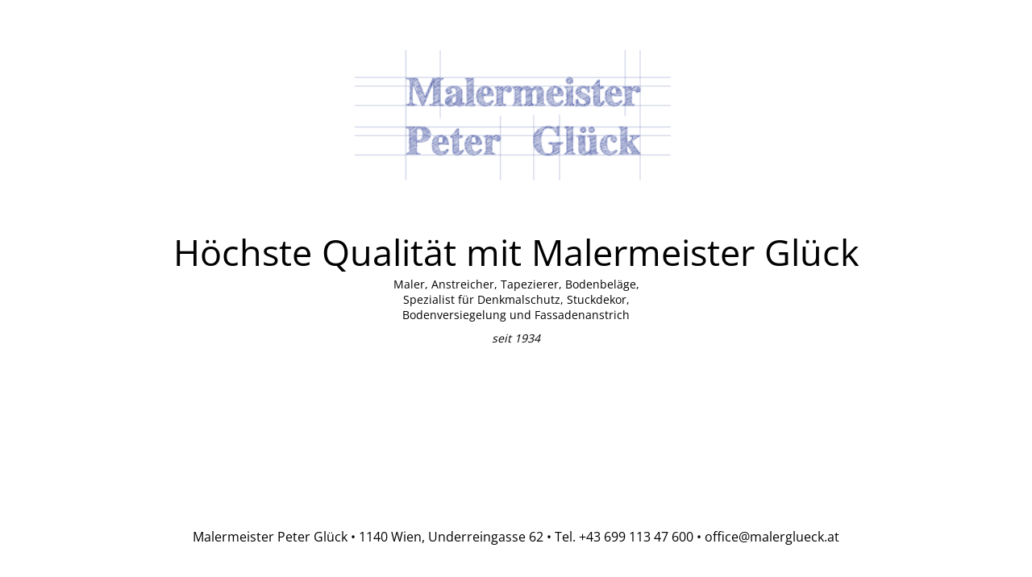

--- FILE ---
content_type: text/html; charset=UTF-8
request_url: http://www.malerglueck.at/1301/malerarbeiten-hugo-boss-boutique-flughafen.php
body_size: 1765
content:
<!DOCTYPE html>
<html lang="de">
<head>
	<meta charset="UTF-8" />
	<title>Malermeister Peter Glück</title>		<meta name="viewport" content="width=device-width, maximum-scale=1, initial-scale=1, minimum-scale=1">
	<meta name="description" content="Maler, Anstreicher, Tapezierer, Bodenbeläge, Spezialist für Denkmalschutz, Stuckdekor, Bodenversiegelung und Fassadenanstrich"/>
	<meta http-equiv="X-UA-Compatible" content="" />
	<meta property="og:site_name" content="Malermeister Peter Glück - Maler, Anstreicher, Tapezierer, Bodenbeläge, Spezialist für Denkmalschutz, Stuckdekor, Bodenversiegelung und Fassadenanstrich"/>
	<meta property="og:title" content="Malermeister Peter Glück"/>
	<meta property="og:type" content="Maintenance"/>
	<meta property="og:url" content="http://www.malerglueck.at"/>
	<meta property="og:description" content="Maler, Anstreicher, Tapezierer, Bodenbeläge,
Spezialist für Denkmalschutz, Stuckdekor,
Bodenversiegelung und Fassadenanstrich
seit 1934"/>
				<meta property="og:image" content="http://www.malerglueck.at/wp-content/uploads/Malermeister-Logo2.gif" />
			<meta property="og:image:url" content="http://www.malerglueck.at/wp-content/uploads/Malermeister-Logo2.gif"/>
			<meta property="og:image:secure_url" content="http://www.malerglueck.at/wp-content/uploads/Malermeister-Logo2.gif"/>
			<meta property="og:image:type" content="gif"/>
			<link rel="profile" href="http://gmpg.org/xfn/11" />
	<link rel="pingback" href="http://www.malerglueck.at/xmlrpc.php" />
	<link rel='stylesheet' id='mtnc-style-css'  href='http://www.malerglueck.at/wp-content/plugins/maintenance/load/css/style.css?ver=1765296576' type='text/css' media='all' />
<link rel='stylesheet' id='mtnc-fonts-css'  href='http://www.malerglueck.at/wp-content/plugins/maintenance/load/css/fonts.css?ver=1765296576' type='text/css' media='all' />
<style type="text/css">body {background-color: #ffffff}.preloader {background-color: #ffffff}body {font-family: Open Sans; }.site-title, .preloader i, .login-form, .login-form a.lost-pass, .btn-open-login-form, .site-content, .user-content-wrapper, .user-content, footer, .maintenance a{color: #000000;} a.close-user-content, #mailchimp-box form input[type="submit"], .login-form input#submit.button  {border-color:#000000} input[type="submit"]:hover{background-color:#000000} input:-webkit-autofill, input:-webkit-autofill:focus{-webkit-text-fill-color:#000000} body &gt; .login-form-container{background-color:#ffffff}.btn-open-login-form{background-color:#ffffff}input:-webkit-autofill, input:-webkit-autofill:focus{-webkit-box-shadow:0 0 0 50px #ffffff inset}input[type='submit']:hover{color:#ffffff} #custom-subscribe #submit-subscribe:before{background-color:#ffffff} .main-container {
        background: white;
}</style>    
    <!--[if IE]><script type="text/javascript" src="http://www.malerglueck.at/wp-content/plugins/maintenance/load/js/jquery.backstretch.min.js"></script><![endif]--><link rel="stylesheet" href="https://fonts.bunny.net/css?family=Open%20Sans:300,300italic,regular,italic,600,600italic,700,700italic,800,800italic:300"></head>

<body class="maintenance ">

<div class="main-container">
	<div class="preloader"><i class="fi-widget"></i></div>	<div id="wrapper">
		<div class="center logotype">
			<header>
				        <div class="logo-box" rel="home">
            <img src="http://www.malerglueck.at/wp-content/uploads/Malermeister-Logo2.gif" srcset="http://www.malerglueck.at/wp-content/uploads/Malermeister-Logo2.gif 2x" width="400"  alt="logo">
        </div>
    			</header>
		</div>
		<div id="content" class="site-content">
			<div class="center">
                <h2 class="heading font-center" style="font-weight:300;font-style:normal">Höchste Qualität mit Malermeister Glück</h2><div class="description" style="font-weight:300;font-style:normal"><p>Maler, Anstreicher, Tapezierer, Bodenbeläge,<br />
Spezialist für Denkmalschutz, Stuckdekor,<br />
Bodenversiegelung und Fassadenanstrich</p>
<p><i>seit 1934</i></p>
</div>			</div>
		</div>
	</div> <!-- end wrapper -->
	<footer>
		<div class="center">
			<div style="font-weight:300;font-style:normal">Malermeister Peter Glück • 1140 Wien, Underreingasse 62 • Tel. +43 699 113 47 600 • office@malerglueck.at</div>		</div>
	</footer>
			</div>

<script type='text/javascript' src='http://www.malerglueck.at/wp-includes/js/jquery/jquery.js?ver=1.12.4'></script>
<script type='text/javascript' src='http://www.malerglueck.at/wp-includes/js/jquery/jquery-migrate.min.js?ver=1.4.1'></script>
<script type='text/javascript'>
/* <![CDATA[ */
var mtnc_front_options = {"body_bg":"","gallery_array":[],"blur_intensity":"5","font_link":["Open Sans:300,300italic,regular,italic,600,600italic,700,700italic,800,800italic:300"]};
/* ]]> */
</script>
<script type='text/javascript' src='http://www.malerglueck.at/wp-content/plugins/maintenance/load/js/jquery.frontend.js?ver=1765296576'></script>

</body>
</html>
